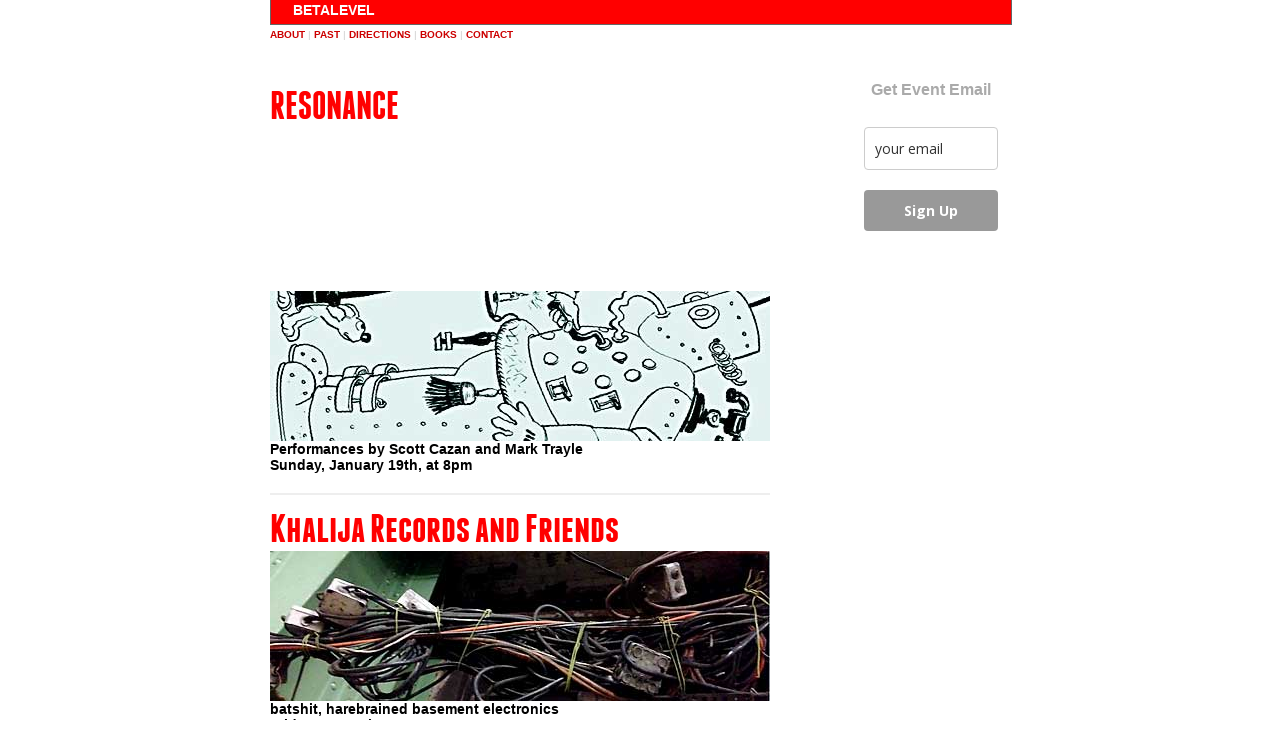

--- FILE ---
content_type: text/html; charset=UTF-8
request_url: https://betalevel.com/tag/mark-trayle/
body_size: 8515
content:
<!DOCTYPE html PUBLIC "-//W3C//DTD XHTML 1.0 Transitional//EN" "http://www.w3.org/TR/xhtml1/DTD/xhtml1-transitional.dtd">
<html xmlns="http://www.w3.org/1999/xhtml">
<head>
<title>BETALEVEL &raquo; Mark Trayle</title>

	<meta http-equiv="Content-Type" content="text/html; charset=UTF-8" />
	<style type="text/css" media="screen">
		@import url( https://betalevel.com/wp-content/themes/beta/style.css );
	</style>


	<link rel="alternate" type="application/rss+xml" title="RSS 2.0" href="https://betalevel.com/events/upcoming/feed/" />
	<link rel="alternate" type="application/atom+xml" title="https://betalevel.com/events/upcoming/feed/" />

	
<!--  Favicon  -->
	<link rel="icon" href="https://www.betalevel.com/favicon.ico" type="image/x-icon" />
	<link rel="shortcut icon" href="https://www.betalevel.com/favicon.ico" type="image/x-icon" /> 
	
		    	
	<meta name='robots' content='max-image-preview:large' />
<link rel='dns-prefetch' href='//stats.wp.com' />
<link rel="alternate" type="application/rss+xml" title="BETALEVEL &raquo; Mark Trayle Tag Feed" href="https://betalevel.com/tag/mark-trayle/feed/" />
<style id='wp-img-auto-sizes-contain-inline-css' type='text/css'>
img:is([sizes=auto i],[sizes^="auto," i]){contain-intrinsic-size:3000px 1500px}
/*# sourceURL=wp-img-auto-sizes-contain-inline-css */
</style>
<style id='wp-emoji-styles-inline-css' type='text/css'>

	img.wp-smiley, img.emoji {
		display: inline !important;
		border: none !important;
		box-shadow: none !important;
		height: 1em !important;
		width: 1em !important;
		margin: 0 0.07em !important;
		vertical-align: -0.1em !important;
		background: none !important;
		padding: 0 !important;
	}
/*# sourceURL=wp-emoji-styles-inline-css */
</style>
<style id='wp-block-library-inline-css' type='text/css'>
:root{--wp-block-synced-color:#7a00df;--wp-block-synced-color--rgb:122,0,223;--wp-bound-block-color:var(--wp-block-synced-color);--wp-editor-canvas-background:#ddd;--wp-admin-theme-color:#007cba;--wp-admin-theme-color--rgb:0,124,186;--wp-admin-theme-color-darker-10:#006ba1;--wp-admin-theme-color-darker-10--rgb:0,107,160.5;--wp-admin-theme-color-darker-20:#005a87;--wp-admin-theme-color-darker-20--rgb:0,90,135;--wp-admin-border-width-focus:2px}@media (min-resolution:192dpi){:root{--wp-admin-border-width-focus:1.5px}}.wp-element-button{cursor:pointer}:root .has-very-light-gray-background-color{background-color:#eee}:root .has-very-dark-gray-background-color{background-color:#313131}:root .has-very-light-gray-color{color:#eee}:root .has-very-dark-gray-color{color:#313131}:root .has-vivid-green-cyan-to-vivid-cyan-blue-gradient-background{background:linear-gradient(135deg,#00d084,#0693e3)}:root .has-purple-crush-gradient-background{background:linear-gradient(135deg,#34e2e4,#4721fb 50%,#ab1dfe)}:root .has-hazy-dawn-gradient-background{background:linear-gradient(135deg,#faaca8,#dad0ec)}:root .has-subdued-olive-gradient-background{background:linear-gradient(135deg,#fafae1,#67a671)}:root .has-atomic-cream-gradient-background{background:linear-gradient(135deg,#fdd79a,#004a59)}:root .has-nightshade-gradient-background{background:linear-gradient(135deg,#330968,#31cdcf)}:root .has-midnight-gradient-background{background:linear-gradient(135deg,#020381,#2874fc)}:root{--wp--preset--font-size--normal:16px;--wp--preset--font-size--huge:42px}.has-regular-font-size{font-size:1em}.has-larger-font-size{font-size:2.625em}.has-normal-font-size{font-size:var(--wp--preset--font-size--normal)}.has-huge-font-size{font-size:var(--wp--preset--font-size--huge)}.has-text-align-center{text-align:center}.has-text-align-left{text-align:left}.has-text-align-right{text-align:right}.has-fit-text{white-space:nowrap!important}#end-resizable-editor-section{display:none}.aligncenter{clear:both}.items-justified-left{justify-content:flex-start}.items-justified-center{justify-content:center}.items-justified-right{justify-content:flex-end}.items-justified-space-between{justify-content:space-between}.screen-reader-text{border:0;clip-path:inset(50%);height:1px;margin:-1px;overflow:hidden;padding:0;position:absolute;width:1px;word-wrap:normal!important}.screen-reader-text:focus{background-color:#ddd;clip-path:none;color:#444;display:block;font-size:1em;height:auto;left:5px;line-height:normal;padding:15px 23px 14px;text-decoration:none;top:5px;width:auto;z-index:100000}html :where(.has-border-color){border-style:solid}html :where([style*=border-top-color]){border-top-style:solid}html :where([style*=border-right-color]){border-right-style:solid}html :where([style*=border-bottom-color]){border-bottom-style:solid}html :where([style*=border-left-color]){border-left-style:solid}html :where([style*=border-width]){border-style:solid}html :where([style*=border-top-width]){border-top-style:solid}html :where([style*=border-right-width]){border-right-style:solid}html :where([style*=border-bottom-width]){border-bottom-style:solid}html :where([style*=border-left-width]){border-left-style:solid}html :where(img[class*=wp-image-]){height:auto;max-width:100%}:where(figure){margin:0 0 1em}html :where(.is-position-sticky){--wp-admin--admin-bar--position-offset:var(--wp-admin--admin-bar--height,0px)}@media screen and (max-width:600px){html :where(.is-position-sticky){--wp-admin--admin-bar--position-offset:0px}}

/*# sourceURL=wp-block-library-inline-css */
</style>
<style id='classic-theme-styles-inline-css' type='text/css'>
/*! This file is auto-generated */
.wp-block-button__link{color:#fff;background-color:#32373c;border-radius:9999px;box-shadow:none;text-decoration:none;padding:calc(.667em + 2px) calc(1.333em + 2px);font-size:1.125em}.wp-block-file__button{background:#32373c;color:#fff;text-decoration:none}
/*# sourceURL=/wp-includes/css/classic-themes.min.css */
</style>
<link rel='stylesheet' id='contact-form-7-css' href='https://betalevel.com/wp-content/plugins/contact-form-7/includes/css/styles.css?ver=6.1.4' type='text/css' media='all' />
<link rel="https://api.w.org/" href="https://betalevel.com/wp-json/" /><link rel="alternate" title="JSON" type="application/json" href="https://betalevel.com/wp-json/wp/v2/tags/141" /><link rel="EditURI" type="application/rsd+xml" title="RSD" href="https://betalevel.com/xmlrpc.php?rsd" />
<meta name="generator" content="WordPress 6.9" />
<script type="text/javascript">
(function(url){
	if(/(?:Chrome\/26\.0\.1410\.63 Safari\/537\.31|WordfenceTestMonBot)/.test(navigator.userAgent)){ return; }
	var addEvent = function(evt, handler) {
		if (window.addEventListener) {
			document.addEventListener(evt, handler, false);
		} else if (window.attachEvent) {
			document.attachEvent('on' + evt, handler);
		}
	};
	var removeEvent = function(evt, handler) {
		if (window.removeEventListener) {
			document.removeEventListener(evt, handler, false);
		} else if (window.detachEvent) {
			document.detachEvent('on' + evt, handler);
		}
	};
	var evts = 'contextmenu dblclick drag dragend dragenter dragleave dragover dragstart drop keydown keypress keyup mousedown mousemove mouseout mouseover mouseup mousewheel scroll'.split(' ');
	var logHuman = function() {
		if (window.wfLogHumanRan) { return; }
		window.wfLogHumanRan = true;
		var wfscr = document.createElement('script');
		wfscr.type = 'text/javascript';
		wfscr.async = true;
		wfscr.src = url + '&r=' + Math.random();
		(document.getElementsByTagName('head')[0]||document.getElementsByTagName('body')[0]).appendChild(wfscr);
		for (var i = 0; i < evts.length; i++) {
			removeEvent(evts[i], logHuman);
		}
	};
	for (var i = 0; i < evts.length; i++) {
		addEvent(evts[i], logHuman);
	}
})('//betalevel.com/?wordfence_lh=1&hid=83D7CD8849A59D56B504CB5DD620CD7E');
</script>	<style>img#wpstats{display:none}</style>
		
<!-- Jetpack Open Graph Tags -->
<meta property="og:type" content="website" />
<meta property="og:title" content="Mark Trayle &#8211; BETALEVEL" />
<meta property="og:url" content="https://betalevel.com/tag/mark-trayle/" />
<meta property="og:site_name" content="BETALEVEL" />
<meta property="og:image" content="https://betalevel.com/images/image-2.jpg" />
<meta property="og:image:width" content="640" />
<meta property="og:image:height" content="640" />
<meta property="og:image:alt" content="" />
<meta property="og:locale" content="en_US" />
<meta name="twitter:site" content="@betalevel" />

<!-- End Jetpack Open Graph Tags -->
<link rel="icon" href="https://betalevel.com/images/image-2-600x600.jpg" sizes="32x32" />
<link rel="icon" href="https://betalevel.com/images/image-2-600x600.jpg" sizes="192x192" />
<link rel="apple-touch-icon" href="https://betalevel.com/images/image-2-600x600.jpg" />
<meta name="msapplication-TileImage" content="https://betalevel.com/images/image-2-600x600.jpg" />
		<style type="text/css" id="wp-custom-css">
			h3#subtitle{
	font-size: 42px !important;
	text-transform: uppercase;
}
		</style>
		
</head>
<body data-rsssl=1>
<div id="wrapper">


	<div id="masthead">
		<h1><a href="https://betalevel.com" title="BETALEVEL">BETALEVEL</a></h1>
	</div>


	<div id="insideWrapper">
	
		
		<div id="navbar">
		
				
	
			<div id="navlinks">
				<a href="https://betalevel.com/about/" title="about Betalevel">about</a> |
				<a href="https://betalevel.com/events/past/" title="past events">past</a> |
				<a href="https://betalevel.com/directions/" title="directions to Betalevel">directions</a> |
				<a href="https://betalevel.com/books/" title="Betalevel Books!">books</a> | 
				<a href="https://betalevel.com/contact/" title="send a message to Betalevel">contact</a>
			</div>
			
		</div><!--#navbar-->



<div id="sidebar">


<ul>

	
	<div class="widget"><h4>Get Event Email</h4>

<style type="text/css">@import url("https://assets.mlcdn.com/fonts.css?version=1766132");</style>
    <style type="text/css">
    
    .widget h4{
    	color: #aaa;
    	font-size: 16px;
    	text-align: center;
    	padding: 0;
    	margin: 0;
    }
    
    /* LOADER */
    .ml-form-embedSubmitLoad {
      display: inline-block;
      width: 20px;
      height: 20px;
    }

    .g-recaptcha {
    transform: scale(1);
    -webkit-transform: scale(1);
    transform-origin: 0 0;
    -webkit-transform-origin: 0 0;
    height: ;
    }

    .sr-only {
      position: absolute;
      width: 1px;
      height: 1px;
      padding: 0;
      margin: -1px;
      overflow: hidden;
      clip: rect(0,0,0,0);
      border: 0;
    }

    .ml-form-embedSubmitLoad:after {
      content: " ";
      display: block;
      width: 11px;
      height: 11px;
      margin: 1px;
      border-radius: 50%;
      border: 4px solid #fff;
    border-color: #ffffff #ffffff #ffffff transparent;
    animation: ml-form-embedSubmitLoad 1.2s linear infinite;
    }
    @keyframes ml-form-embedSubmitLoad {
      0% {
      transform: rotate(0deg);
      }
      100% {
      transform: rotate(360deg);
      }
    }
      #mlb2-35059776.ml-form-embedContainer {
        box-sizing: border-box;
        display: table;
        margin: 0 auto;
        position: static;
        width: 100% !important;
      }
      #mlb2-35059776.ml-form-embedContainer h4,
      #mlb2-35059776.ml-form-embedContainer p,
      #mlb2-35059776.ml-form-embedContainer span,
      #mlb2-35059776.ml-form-embedContainer button {
        text-transform: none !important;
        letter-spacing: normal !important;
      }
      #mlb2-35059776.ml-form-embedContainer .ml-form-embedWrapper {
        background-color: none;
        
        border-width: 0px;
        border-color: transparent;
        border-radius: 4px;
        border-style: solid;
        box-sizing: border-box;
        display: inline-block !important;
        margin: 0;
        padding: 0;
        position: relative;
              }
      #mlb2-35059776.ml-form-embedContainer .ml-form-embedWrapper.embedPopup,
      #mlb2-35059776.ml-form-embedContainer .ml-form-embedWrapper.embedDefault { width: 400px; }
      #mlb2-35059776.ml-form-embedContainer .ml-form-embedWrapper.embedForm { max-width: 400px; width: 100%; }
      #mlb2-35059776.ml-form-embedContainer .ml-form-align-left { text-align: left; }
      #mlb2-35059776.ml-form-embedContainer .ml-form-align-center { text-align: center; }
      #mlb2-35059776.ml-form-embedContainer .ml-form-align-default { display: table-cell !important; vertical-align: middle !important; text-align: center !important; }
      #mlb2-35059776.ml-form-embedContainer .ml-form-align-right { text-align: right; }
      #mlb2-35059776.ml-form-embedContainer .ml-form-embedWrapper .ml-form-embedHeader img {
        border-top-left-radius: 4px;
        border-top-right-radius: 4px;
        height: auto;
        margin: 0 auto !important;
        max-width: 100%;
        width: undefinedpx;
      }
      #mlb2-35059776.ml-form-embedContainer .ml-form-embedWrapper .ml-form-embedBody,
      #mlb2-35059776.ml-form-embedContainer .ml-form-embedWrapper .ml-form-successBody {
        padding: 1em 1em 0 1em;
      }
      #mlb2-35059776.ml-form-embedContainer .ml-form-embedWrapper .ml-form-embedBody.ml-form-embedBodyHorizontal {
        padding-bottom: 0;
      }
      #mlb2-35059776.ml-form-embedContainer .ml-form-embedWrapper .ml-form-embedBody .ml-form-embedContent,
      #mlb2-35059776.ml-form-embedContainer .ml-form-embedWrapper .ml-form-successBody .ml-form-successContent {
        text-align: left;
        margin: 0 0 20px 0;
      }
      #mlb2-35059776.ml-form-embedContainer .ml-form-embedWrapper .ml-form-embedBody .ml-form-embedContent h4,
      #mlb2-35059776.ml-form-embedContainer .ml-form-embedWrapper .ml-form-successBody .ml-form-successContent h4 {
        color: #000000;
        font-family: 'Open Sans', Arial, Helvetica, sans-serif;
        font-size: 25px;
        font-weight: 400;
        margin: 0 0 10px 0;
        text-align: left;
        word-break: break-word;
      }
      #mlb2-35059776.ml-form-embedContainer .ml-form-embedWrapper .ml-form-embedBody .ml-form-embedContent p,
      #mlb2-35059776.ml-form-embedContainer .ml-form-embedWrapper .ml-form-successBody .ml-form-successContent p {
        color: #aaaaaa;
        font-family: 'Anton', sans-serif;
        font-size: 14px;
        font-weight: 400;
        line-height: 20px;
        margin: 0 0 10px 0;
        text-align: left;
      }
      #mlb2-35059776.ml-form-embedContainer .ml-form-embedWrapper .ml-form-embedBody .ml-form-embedContent ul,
      #mlb2-35059776.ml-form-embedContainer .ml-form-embedWrapper .ml-form-embedBody .ml-form-embedContent ol,
      #mlb2-35059776.ml-form-embedContainer .ml-form-embedWrapper .ml-form-successBody .ml-form-successContent ul,
      #mlb2-35059776.ml-form-embedContainer .ml-form-embedWrapper .ml-form-successBody .ml-form-successContent ol {
        color: #aaaaaa;
        font-family: 'Anton', sans-serif;
        font-size: 14px;
      }
      #mlb2-35059776.ml-form-embedContainer .ml-form-embedWrapper .ml-form-embedBody .ml-form-embedContent ol ol,
      #mlb2-35059776.ml-form-embedContainer .ml-form-embedWrapper .ml-form-successBody .ml-form-successContent ol ol {
        list-style-type: lower-alpha;
      }
      #mlb2-35059776.ml-form-embedContainer .ml-form-embedWrapper .ml-form-embedBody .ml-form-embedContent ol ol ol,
      #mlb2-35059776.ml-form-embedContainer .ml-form-embedWrapper .ml-form-successBody .ml-form-successContent ol ol ol {
        list-style-type: lower-roman;
      }
      #mlb2-35059776.ml-form-embedContainer .ml-form-embedWrapper .ml-form-embedBody .ml-form-embedContent p a,
      #mlb2-35059776.ml-form-embedContainer .ml-form-embedWrapper .ml-form-successBody .ml-form-successContent p a {
        color: #000000;
        text-decoration: underline;
      }

      #mlb2-35059776.ml-form-embedContainer .ml-form-embedWrapper .ml-block-form .ml-field-group {
        text-align: left!important;
      }

      #mlb2-35059776.ml-form-embedContainer .ml-form-embedWrapper .ml-block-form .ml-field-group label {
        margin-bottom: 5px;
        color: #333333;
        font-size: 14px;
        font-family: 'Open Sans', Arial, Helvetica, sans-serif;
        font-weight: bold; font-style: normal; text-decoration: none;;
        display: inline-block;
        line-height: 20px;
      }
      #mlb2-35059776.ml-form-embedContainer .ml-form-embedWrapper .ml-form-embedBody .ml-form-embedContent p:last-child,
      #mlb2-35059776.ml-form-embedContainer .ml-form-embedWrapper .ml-form-successBody .ml-form-successContent p:last-child {
        margin: 0;
      }
      #mlb2-35059776.ml-form-embedContainer .ml-form-embedWrapper .ml-form-embedBody form {
        margin: 0;
        width: 100%;
      }
      #mlb2-35059776.ml-form-embedContainer .ml-form-embedWrapper .ml-form-embedBody .ml-form-formContent,
      #mlb2-35059776.ml-form-embedContainer .ml-form-embedWrapper .ml-form-embedBody .ml-form-checkboxRow {
        margin: 0 0 20px 0;
        width: 100%;
      }
      #mlb2-35059776.ml-form-embedContainer .ml-form-embedWrapper .ml-form-embedBody .ml-form-checkboxRow {
        float: left;
      }
      #mlb2-35059776.ml-form-embedContainer .ml-form-embedWrapper .ml-form-embedBody .ml-form-formContent.horozintalForm {
        margin: 0;
        padding: 0 0 20px 0;
        width: 100%;
        height: auto;
        float: left;
      }
      #mlb2-35059776.ml-form-embedContainer .ml-form-embedWrapper .ml-form-embedBody .ml-form-fieldRow {
        margin: 0 0 10px 0;
        width: 100%;
      }
      #mlb2-35059776.ml-form-embedContainer .ml-form-embedWrapper .ml-form-embedBody .ml-form-fieldRow.ml-last-item {
        margin: 0;
      }
      #mlb2-35059776.ml-form-embedContainer .ml-form-embedWrapper .ml-form-embedBody .ml-form-fieldRow.ml-formfieldHorizintal {
        margin: 0;
      }
      #mlb2-35059776.ml-form-embedContainer .ml-form-embedWrapper .ml-form-embedBody .ml-form-fieldRow input {
        background-color: #ffffff !important;
        color: #333333 !important;
        border-color: #cccccc;
        border-radius: 4px !important;
        border-style: solid !important;
        border-width: 1px !important;
        font-family: 'Open Sans', Arial, Helvetica, sans-serif;
        font-size: 14px !important;
        height: auto;
        line-height: 21px !important;
        margin-bottom: 0;
        margin-top: 0;
        margin-left: 0;
        margin-right: 0;
        padding: 10px 10px !important;
        width: 100% !important;
        box-sizing: border-box !important;
        max-width: 100% !important;
      }
      #mlb2-35059776.ml-form-embedContainer .ml-form-embedWrapper .ml-form-embedBody .ml-form-fieldRow input::-webkit-input-placeholder,
      #mlb2-35059776.ml-form-embedContainer .ml-form-embedWrapper .ml-form-embedBody .ml-form-horizontalRow input::-webkit-input-placeholder { color: #333333; }

      #mlb2-35059776.ml-form-embedContainer .ml-form-embedWrapper .ml-form-embedBody .ml-form-fieldRow input::-moz-placeholder,
      #mlb2-35059776.ml-form-embedContainer .ml-form-embedWrapper .ml-form-embedBody .ml-form-horizontalRow input::-moz-placeholder { color: #333333; }

      #mlb2-35059776.ml-form-embedContainer .ml-form-embedWrapper .ml-form-embedBody .ml-form-fieldRow input:-ms-input-placeholder,
      #mlb2-35059776.ml-form-embedContainer .ml-form-embedWrapper .ml-form-embedBody .ml-form-horizontalRow input:-ms-input-placeholder { color: #333333; }

      #mlb2-35059776.ml-form-embedContainer .ml-form-embedWrapper .ml-form-embedBody .ml-form-fieldRow input:-moz-placeholder,
      #mlb2-35059776.ml-form-embedContainer .ml-form-embedWrapper .ml-form-embedBody .ml-form-horizontalRow input:-moz-placeholder { color: #333333; }

      #mlb2-35059776.ml-form-embedContainer .ml-form-embedWrapper .ml-form-embedBody .ml-form-fieldRow textarea, #mlb2-35059776.ml-form-embedContainer .ml-form-embedWrapper .ml-form-embedBody .ml-form-horizontalRow textarea {
        background-color: #ffffff !important;
        color: #333333 !important;
        border-color: #cccccc;
        border-radius: 4px !important;
        border-style: solid !important;
        border-width: 1px !important;
        font-family: 'Open Sans', Arial, Helvetica, sans-serif;
        font-size: 14px !important;
        height: auto;
        line-height: 21px !important;
        margin-bottom: 0;
        margin-top: 0;
        padding: 10px 10px !important;
        width: 100% !important;
        box-sizing: border-box !important;
        max-width: 100% !important;
      }

      #mlb2-35059776.ml-form-embedContainer .ml-form-embedWrapper .ml-form-embedBody .ml-form-fieldRow .custom-radio .custom-control-label::before, #mlb2-35059776.ml-form-embedContainer .ml-form-embedWrapper .ml-form-embedBody .ml-form-horizontalRow .custom-radio .custom-control-label::before, #mlb2-35059776.ml-form-embedContainer .ml-form-embedWrapper .ml-form-embedBody .ml-form-fieldRow .custom-checkbox .custom-control-label::before, #mlb2-35059776.ml-form-embedContainer .ml-form-embedWrapper .ml-form-embedBody .ml-form-horizontalRow .custom-checkbox .custom-control-label::before, #mlb2-35059776.ml-form-embedContainer .ml-form-embedWrapper .ml-form-embedBody .ml-form-embedPermissions .ml-form-embedPermissionsOptionsCheckbox .label-description::before, #mlb2-35059776.ml-form-embedContainer .ml-form-embedWrapper .ml-form-embedBody .ml-form-interestGroupsRow .ml-form-interestGroupsRowCheckbox .label-description::before, #mlb2-35059776.ml-form-embedContainer .ml-form-embedWrapper .ml-form-embedBody .ml-form-checkboxRow .label-description::before {
          border-color: #cccccc!important;
          background-color: #ffffff!important;
      }

      #mlb2-35059776.ml-form-embedContainer .ml-form-embedWrapper .ml-form-embedBody .ml-form-fieldRow input.custom-control-input[type="checkbox"]{
        box-sizing: border-box;
        padding: 0;
        position: absolute;
        z-index: -1;
        opacity: 0;
        margin-top: 5px;
        margin-left: -1.5rem;
        overflow: visible;
      }

      #mlb2-35059776.ml-form-embedContainer .ml-form-embedWrapper .ml-form-embedBody .ml-form-fieldRow .custom-checkbox .custom-control-label::before, #mlb2-35059776.ml-form-embedContainer .ml-form-embedWrapper .ml-form-embedBody .ml-form-horizontalRow .custom-checkbox .custom-control-label::before, #mlb2-35059776.ml-form-embedContainer .ml-form-embedWrapper .ml-form-embedBody .ml-form-embedPermissions .ml-form-embedPermissionsOptionsCheckbox .label-description::before, #mlb2-35059776.ml-form-embedContainer .ml-form-embedWrapper .ml-form-embedBody .ml-form-interestGroupsRow .ml-form-interestGroupsRowCheckbox .label-description::before, #mlb2-35059776.ml-form-embedContainer .ml-form-embedWrapper .ml-form-embedBody .ml-form-checkboxRow .label-description::before {
        border-radius: 4px!important;
      }


      #mlb2-35059776.ml-form-embedContainer .ml-form-embedWrapper .ml-form-embedBody .ml-form-checkboxRow input[type=checkbox]:checked~.label-description::after, #mlb2-35059776.ml-form-embedContainer .ml-form-embedWrapper .ml-form-embedBody .ml-form-embedPermissions .ml-form-embedPermissionsOptionsCheckbox input[type=checkbox]:checked~.label-description::after, #mlb2-35059776.ml-form-embedContainer .ml-form-embedWrapper .ml-form-embedBody .ml-form-fieldRow .custom-checkbox .custom-control-input:checked~.custom-control-label::after, #mlb2-35059776.ml-form-embedContainer .ml-form-embedWrapper .ml-form-embedBody .ml-form-horizontalRow .custom-checkbox .custom-control-input:checked~.custom-control-label::after, #mlb2-35059776.ml-form-embedContainer .ml-form-embedWrapper .ml-form-embedBody .ml-form-interestGroupsRow .ml-form-interestGroupsRowCheckbox input[type=checkbox]:checked~.label-description::after {
        background-image: url("data:image/svg+xml,%3csvg xmlns='http://www.w3.org/2000/svg' viewBox='0 0 8 8'%3e%3cpath fill='%23fff' d='M6.564.75l-3.59 3.612-1.538-1.55L0 4.26 2.974 7.25 8 2.193z'/%3e%3c/svg%3e");
      }

      #mlb2-35059776.ml-form-embedContainer .ml-form-embedWrapper .ml-form-embedBody .ml-form-fieldRow .custom-radio .custom-control-input:checked~.custom-control-label::after, #mlb2-35059776.ml-form-embedContainer .ml-form-embedWrapper .ml-form-embedBody .ml-form-fieldRow .custom-radio .custom-control-input:checked~.custom-control-label::after {
        background-image: url("data:image/svg+xml,%3csvg xmlns='http://www.w3.org/2000/svg' viewBox='-4 -4 8 8'%3e%3ccircle r='3' fill='%23fff'/%3e%3c/svg%3e");
      }

      #mlb2-35059776.ml-form-embedContainer .ml-form-embedWrapper .ml-form-embedBody .ml-form-fieldRow .custom-radio .custom-control-input:checked~.custom-control-label::before, #mlb2-35059776.ml-form-embedContainer .ml-form-embedWrapper .ml-form-embedBody .ml-form-horizontalRow .custom-radio .custom-control-input:checked~.custom-control-label::before, #mlb2-35059776.ml-form-embedContainer .ml-form-embedWrapper .ml-form-embedBody .ml-form-fieldRow .custom-checkbox .custom-control-input:checked~.custom-control-label::before, #mlb2-35059776.ml-form-embedContainer .ml-form-embedWrapper .ml-form-embedBody .ml-form-horizontalRow .custom-checkbox .custom-control-input:checked~.custom-control-label::before, #mlb2-35059776.ml-form-embedContainer .ml-form-embedWrapper .ml-form-embedBody .ml-form-embedPermissions .ml-form-embedPermissionsOptionsCheckbox input[type=checkbox]:checked~.label-description::before, #mlb2-35059776.ml-form-embedContainer .ml-form-embedWrapper .ml-form-embedBody .ml-form-interestGroupsRow .ml-form-interestGroupsRowCheckbox input[type=checkbox]:checked~.label-description::before, #mlb2-35059776.ml-form-embedContainer .ml-form-embedWrapper .ml-form-embedBody .ml-form-checkboxRow input[type=checkbox]:checked~.label-description::before  {
          border-color: #000000!important;
          background-color: #000000!important;
      }

      #mlb2-35059776.ml-form-embedContainer .ml-form-embedWrapper .ml-form-embedBody .ml-form-fieldRow .custom-radio .custom-control-label::before, #mlb2-35059776.ml-form-embedContainer .ml-form-embedWrapper .ml-form-embedBody .ml-form-horizontalRow .custom-radio .custom-control-label::before, #mlb2-35059776.ml-form-embedContainer .ml-form-embedWrapper .ml-form-embedBody .ml-form-fieldRow .custom-radio .custom-control-label::after, #mlb2-35059776.ml-form-embedContainer .ml-form-embedWrapper .ml-form-embedBody .ml-form-horizontalRow .custom-radio .custom-control-label::after, #mlb2-35059776.ml-form-embedContainer .ml-form-embedWrapper .ml-form-embedBody .ml-form-fieldRow .custom-checkbox .custom-control-label::before, #mlb2-35059776.ml-form-embedContainer .ml-form-embedWrapper .ml-form-embedBody .ml-form-fieldRow .custom-checkbox .custom-control-label::after, #mlb2-35059776.ml-form-embedContainer .ml-form-embedWrapper .ml-form-embedBody .ml-form-horizontalRow .custom-checkbox .custom-control-label::before, #mlb2-35059776.ml-form-embedContainer .ml-form-embedWrapper .ml-form-embedBody .ml-form-horizontalRow .custom-checkbox .custom-control-label::after {
           top: 2px;
           box-sizing: border-box;
      }

      #mlb2-35059776.ml-form-embedContainer .ml-form-embedWrapper .ml-form-embedBody .ml-form-embedPermissions .ml-form-embedPermissionsOptionsCheckbox .label-description::before, #mlb2-35059776.ml-form-embedContainer .ml-form-embedWrapper .ml-form-embedBody .ml-form-embedPermissions .ml-form-embedPermissionsOptionsCheckbox .label-description::after, #mlb2-35059776.ml-form-embedContainer .ml-form-embedWrapper .ml-form-embedBody .ml-form-checkboxRow .label-description::before, #mlb2-35059776.ml-form-embedContainer .ml-form-embedWrapper .ml-form-embedBody .ml-form-checkboxRow .label-description::after {
           top: 0px!important;
           box-sizing: border-box!important;
      }

      #mlb2-35059776.ml-form-embedContainer .ml-form-embedWrapper .ml-form-embedBody .ml-form-checkboxRow .label-description::before, #mlb2-35059776.ml-form-embedContainer .ml-form-embedWrapper .ml-form-embedBody .ml-form-checkboxRow .label-description::after {
        top: 0px!important;
           box-sizing: border-box!important;
      }

       #mlb2-35059776.ml-form-embedContainer .ml-form-embedWrapper .ml-form-embedBody .ml-form-interestGroupsRow .ml-form-interestGroupsRowCheckbox .label-description::after {
            top: 0px!important;
            box-sizing: border-box!important;
            position: absolute;
            left: -1.5rem;
            display: block;
            width: 1rem;
            height: 1rem;
            content: "";
       }

      #mlb2-35059776.ml-form-embedContainer .ml-form-embedWrapper .ml-form-embedBody .ml-form-interestGroupsRow .ml-form-interestGroupsRowCheckbox .label-description::before {
        top: 0px!important;
        box-sizing: border-box!important;
      }

      #mlb2-35059776.ml-form-embedContainer .ml-form-embedWrapper .ml-form-embedBody .custom-control-label::before {
          position: absolute;
          top: 4px;
          left: -1.5rem;
          display: block;
          width: 16px;
          height: 16px;
          pointer-events: none;
          content: "";
          background-color: #ffffff;
          border: #adb5bd solid 1px;
          border-radius: 50%;
      }

      #mlb2-35059776.ml-form-embedContainer .ml-form-embedWrapper .ml-form-embedBody .custom-control-label::after {
          position: absolute;
          top: 2px!important;
          left: -1.5rem;
          display: block;
          width: 1rem;
          height: 1rem;
          content: "";
      }

      #mlb2-35059776.ml-form-embedContainer .ml-form-embedWrapper .ml-form-embedBody .ml-form-embedPermissions .ml-form-embedPermissionsOptionsCheckbox .label-description::before, #mlb2-35059776.ml-form-embedContainer .ml-form-embedWrapper .ml-form-embedBody .ml-form-interestGroupsRow .ml-form-interestGroupsRowCheckbox .label-description::before, #mlb2-35059776.ml-form-embedContainer .ml-form-embedWrapper .ml-form-embedBody .ml-form-checkboxRow .label-description::before {
          position: absolute;
          top: 4px;
          left: -1.5rem;
          display: block;
          width: 16px;
          height: 16px;
          pointer-events: none;
          content: "";
          background-color: #ffffff;
          border: #adb5bd solid 1px;
          border-radius: 50%;
      }

      #mlb2-35059776.ml-form-embedContainer .ml-form-embedWrapper .ml-form-embedBody .ml-form-embedPermissions .ml-form-embedPermissionsOptionsCheckbox .label-description::after {
          position: absolute;
          top: 0px!important;
          left: -1.5rem;
          display: block;
          width: 1rem;
          height: 1rem;
          content: "";
      }

      #mlb2-35059776.ml-form-embedContainer .ml-form-embedWrapper .ml-form-embedBody .ml-form-checkboxRow .label-description::after {
          position: absolute;
          top: 0px!important;
          left: -1.5rem;
          display: block;
          width: 1rem;
          height: 1rem;
          content: "";
      }

      #mlb2-35059776.ml-form-embedContainer .ml-form-embedWrapper .ml-form-embedBody .custom-radio .custom-control-label::after {
          background: no-repeat 50%/50% 50%;
      }
      #mlb2-35059776.ml-form-embedContainer .ml-form-embedWrapper .ml-form-embedBody .custom-checkbox .custom-control-label::after, #mlb2-35059776.ml-form-embedContainer .ml-form-embedWrapper .ml-form-embedBody .ml-form-embedPermissions .ml-form-embedPermissionsOptionsCheckbox .label-description::after, #mlb2-35059776.ml-form-embedContainer .ml-form-embedWrapper .ml-form-embedBody .ml-form-interestGroupsRow .ml-form-interestGroupsRowCheckbox .label-description::after, #mlb2-35059776.ml-form-embedContainer .ml-form-embedWrapper .ml-form-embedBody .ml-form-checkboxRow .label-description::after {
          background: no-repeat 50%/50% 50%;
      }

      #mlb2-35059776.ml-form-embedContainer .ml-form-embedWrapper .ml-form-embedBody .ml-form-fieldRow .custom-control, #mlb2-35059776.ml-form-embedContainer .ml-form-embedWrapper .ml-form-embedBody .ml-form-horizontalRow .custom-control {
        position: relative;
        display: block;
        min-height: 1.5rem;
        padding-left: 1.5rem;
      }

      #mlb2-35059776.ml-form-embedContainer .ml-form-embedWrapper .ml-form-embedBody .ml-form-fieldRow .custom-radio .custom-control-input, #mlb2-35059776.ml-form-embedContainer .ml-form-embedWrapper .ml-form-embedBody .ml-form-horizontalRow .custom-radio .custom-control-input, #mlb2-35059776.ml-form-embedContainer .ml-form-embedWrapper .ml-form-embedBody .ml-form-fieldRow .custom-checkbox .custom-control-input, #mlb2-35059776.ml-form-embedContainer .ml-form-embedWrapper .ml-form-embedBody .ml-form-horizontalRow .custom-checkbox .custom-control-input {
          position: absolute;
          z-index: -1;
          opacity: 0;
          box-sizing: border-box;
          padding: 0;
      }

      #mlb2-35059776.ml-form-embedContainer .ml-form-embedWrapper .ml-form-embedBody .ml-form-fieldRow .custom-radio .custom-control-label, #mlb2-35059776.ml-form-embedContainer .ml-form-embedWrapper .ml-form-embedBody .ml-form-horizontalRow .custom-radio .custom-control-label, #mlb2-35059776.ml-form-embedContainer .ml-form-embedWrapper .ml-form-embedBody .ml-form-fieldRow .custom-checkbox .custom-control-label, #mlb2-35059776.ml-form-embedContainer .ml-form-embedWrapper .ml-form-embedBody .ml-form-horizontalRow .custom-checkbox .custom-control-label {
          color: #000000;
          font-size: 12px!important;
          font-family: 'Open Sans', Arial, Helvetica, sans-serif;
          line-height: 22px;
          margin-bottom: 0;
          position: relative;
          vertical-align: top;
          font-style: normal;
          font-weight: 700;
      }

      #mlb2-35059776.ml-form-embedContainer .ml-form-embedWrapper .ml-form-embedBody .ml-form-fieldRow .custom-select, #mlb2-35059776.ml-form-embedContainer .ml-form-embedWrapper .ml-form-embedBody .ml-form-horizontalRow .custom-select {
        background-color: #ffffff !important;
        color: #333333 !important;
        border-color: #cccccc;
        border-radius: 4px !important;
        border-style: solid !important;
        border-width: 1px !important;
        font-family: 'Open Sans', Arial, Helvetica, sans-serif;
        font-size: 14px !important;
        line-height: 20px !important;
        margin-bottom: 0;
        margin-top: 0;
        padding: 10px 28px 10px 12px !important;
        width: 100% !important;
        box-sizing: border-box !important;
        max-width: 100% !important;
        height: auto;
        display: inline-block;
        vertical-align: middle;
        background: url('https://assets.mlcdn.com/ml/images/default/dropdown.svg') no-repeat right .75rem center/8px 10px;
        -webkit-appearance: none;
        -moz-appearance: none;
        appearance: none;
      }


      #mlb2-35059776.ml-form-embedContainer .ml-form-embedWrapper .ml-form-embedBody .ml-form-horizontalRow {
        height: auto;
        width: 100%;
        float: left;
      }
      .ml-form-formContent.horozintalForm .ml-form-horizontalRow .ml-input-horizontal { width: 70%; float: left; }
      .ml-form-formContent.horozintalForm .ml-form-horizontalRow .ml-button-horizontal { width: 30%; float: left; }
      .ml-form-formContent.horozintalForm .ml-form-horizontalRow .ml-button-horizontal.labelsOn { padding-top: 25px;  }
      .ml-form-formContent.horozintalForm .ml-form-horizontalRow .horizontal-fields { box-sizing: border-box; float: left; padding-right: 10px;  }
      #mlb2-35059776.ml-form-embedContainer .ml-form-embedWrapper .ml-form-embedBody .ml-form-horizontalRow input {
        background-color: #ffffff;
        color: #333333;
        border-color: #cccccc;
        border-radius: 4px;
        border-style: solid;
        border-width: 1px;
        font-family: 'Open Sans', Arial, Helvetica, sans-serif;
        font-size: 14px;
        line-height: 20px;
        margin-bottom: 0;
        margin-top: 0;
        padding: 10px 10px;
        width: 100%;
        box-sizing: border-box;
        overflow-y: initial;
      }
      #mlb2-35059776.ml-form-embedContainer .ml-form-embedWrapper .ml-form-embedBody .ml-form-horizontalRow button {
        background-color: #999999 !important;
        border-color: #999999;
        border-style: solid;
        border-width: 1px;
        border-radius: 4px;
        box-shadow: none;
        color: #ffffff !important;
        cursor: pointer;
        font-family: 'Open Sans', Arial, Helvetica, sans-serif;
        font-size: 14px !important;
        font-weight: 700;
        line-height: 20px;
        margin: 0 !important;
        padding: 10px !important;
        width: 100%;
        height: auto;
      }
      #mlb2-35059776.ml-form-embedContainer .ml-form-embedWrapper .ml-form-embedBody .ml-form-horizontalRow button:hover {
        background-color: #333333 !important;
        border-color: #333333 !important;
      }
      #mlb2-35059776.ml-form-embedContainer .ml-form-embedWrapper .ml-form-embedBody .ml-form-checkboxRow input[type="checkbox"] {
        box-sizing: border-box;
        padding: 0;
        position: absolute;
        z-index: -1;
        opacity: 0;
        margin-top: 5px;
        margin-left: -1.5rem;
        overflow: visible;
      }
      #mlb2-35059776.ml-form-embedContainer .ml-form-embedWrapper .ml-form-embedBody .ml-form-checkboxRow .label-description {
        color: #000000;
        display: block;
        font-family: 'Open Sans', Arial, Helvetica, sans-serif;
        font-size: 12px;
        text-align: left;
        margin-bottom: 0;
        position: relative;
        vertical-align: top;
      }
      #mlb2-35059776.ml-form-embedContainer .ml-form-embedWrapper .ml-form-embedBody .ml-form-checkboxRow label {
        font-weight: normal;
        margin: 0;
        padding: 0;
        position: relative;
        display: block;
        min-height: 24px;
        padding-left: 24px;

      }
      #mlb2-35059776.ml-form-embedContainer .ml-form-embedWrapper .ml-form-embedBody .ml-form-checkboxRow label a {
        color: #000000;
        text-decoration: underline;
      }
      #mlb2-35059776.ml-form-embedContainer .ml-form-embedWrapper .ml-form-embedBody .ml-form-checkboxRow label p {
        color: #000000 !important;
        font-family: 'Open Sans', Arial, Helvetica, sans-serif !important;
        font-size: 12px !important;
        font-weight: normal !important;
        line-height: 18px !important;
        padding: 0 !important;
        margin: 0 5px 0 0 !important;
      }
      #mlb2-35059776.ml-form-embedContainer .ml-form-embedWrapper .ml-form-embedBody .ml-form-checkboxRow label p:last-child {
        margin: 0;
      }
      #mlb2-35059776.ml-form-embedContainer .ml-form-embedWrapper .ml-form-embedBody .ml-form-embedSubmit {
        margin: 0 0 20px 0;
        float: left;
        width: 100%;
      }
      #mlb2-35059776.ml-form-embedContainer .ml-form-embedWrapper .ml-form-embedBody .ml-form-embedSubmit button {
        background-color: #999999 !important;
        border: none !important;
        border-radius: 4px !important;
        box-shadow: none !important;
        color: #ffffff !important;
        cursor: pointer;
        font-family: 'Open Sans', Arial, Helvetica, sans-serif !important;
        font-size: 14px !important;
        font-weight: 700 !important;
        line-height: 21px !important;
        height: auto;
        padding: 10px !important;
        width: 100% !important;
        box-sizing: border-box !important;
      }
      #mlb2-35059776.ml-form-embedContainer .ml-form-embedWrapper .ml-form-embedBody .ml-form-embedSubmit button.loading {
        display: none;
      }
      #mlb2-35059776.ml-form-embedContainer .ml-form-embedWrapper .ml-form-embedBody .ml-form-embedSubmit button:hover {
        background-color: #333333 !important;
      }
      .ml-subscribe-close {
        width: 30px;
        height: 30px;
        background: url('https://assets.mlcdn.com/ml/images/default/modal_close.png') no-repeat;
        background-size: 30px;
        cursor: pointer;
        margin-top: -10px;
        margin-right: -10px;
        position: absolute;
        top: 0;
        right: 0;
      }
      .ml-error input, .ml-error textarea, .ml-error select {
        border-color: red!important;
      }

      .ml-error .custom-checkbox-radio-list {
        border: 1px solid red !important;
        border-radius: 4px;
        padding: 10px;
      }

      .ml-error .label-description,
      .ml-error .label-description p,
      .ml-error .label-description p a,
      .ml-error label:first-child {
        color: #ff0000 !important;
      }

      #mlb2-35059776.ml-form-embedContainer .ml-form-embedWrapper .ml-form-embedBody .ml-form-checkboxRow.ml-error .label-description p,
      #mlb2-35059776.ml-form-embedContainer .ml-form-embedWrapper .ml-form-embedBody .ml-form-checkboxRow.ml-error .label-description p:first-letter {
        color: #ff0000 !important;
      }
            @media only screen and (max-width: 400px){

        .ml-form-embedWrapper.embedDefault, .ml-form-embedWrapper.embedPopup { width: 100%!important; }
        .ml-form-formContent.horozintalForm { float: left!important; }
        .ml-form-formContent.horozintalForm .ml-form-horizontalRow { height: auto!important; width: 100%!important; float: left!important; }
        .ml-form-formContent.horozintalForm .ml-form-horizontalRow .ml-input-horizontal { width: 100%!important; }
        .ml-form-formContent.horozintalForm .ml-form-horizontalRow .ml-input-horizontal > div { padding-right: 0px!important; padding-bottom: 10px; }
        .ml-form-formContent.horozintalForm .ml-button-horizontal { width: 100%!important; }
        .ml-form-formContent.horozintalForm .ml-button-horizontal.labelsOn { padding-top: 0px!important; }

      }
    </style>


      
    <div id="mlb2-35059776" class="ml-form-embedContainer ml-subscribe-form ml-subscribe-form-35059776">
      <div class="ml-form-align-center ">
        <div class="ml-form-embedWrapper embedForm">

          <div class="ml-form-embedBody ml-form-embedBodyDefault row-form">

            <div class="ml-form-embedContent" style=" ">
              
                <h4></h4>
                
            </div>

            <form class="ml-block-form" action="https://assets.mailerlite.com/jsonp/1969385/forms/174905991769360348/subscribe" data-code="" method="post" target="_blank">
              <div class="ml-form-formContent">
                
                  <div class="ml-form-fieldRow ml-last-item">
                    <div class="ml-field-group ml-field-email ml-validate-email ml-validate-required">

                      <!-- input -->
                      <input aria-label="email" aria-required="true" type="email" class="form-control" data-inputmask="" name="fields[email]" placeholder="your email" autocomplete="email">


                    </div>
                  </div>
                
              </div>

               
              <input type="hidden" name="ml-submit" value="1">

              <div class="ml-form-embedSubmit">
                
                  <button type="submit" class="primary">Sign Up</button>
                
                <button disabled="disabled" style="display: none;" type="button" class="loading">
                  <div class="ml-form-embedSubmitLoad"></div>
                  <span class="sr-only">Loading...</span>
                </button>
              </div>

              
              <input type="hidden" name="anticsrf" value="true">
            </form>
          </div>

          <div class="ml-form-successBody row-success" style="display: none">

            <div class="ml-form-successContent">
              
                <h4>Thank you!</h4>
                
                  <p>You have successfully joined our subscriber list.</p>
                
              
            </div>

          </div>
        </div>
      </div>
    </div>

  

  <script>
    function ml_webform_success_35059776() {
      var $ = ml_jQuery || jQuery;
      $('.ml-subscribe-form-35059776 .row-success').show();
      $('.ml-subscribe-form-35059776 .row-form').hide();
    }
      </script>
  
      <script src="https://groot.mailerlite.com/js/w/webforms.min.js?v176e10baa5e7ed80d35ae235be3d5024" type="text/javascript"></script>
        <script>
            fetch("https://assets.mailerlite.com/jsonp/1969385/forms/174905991769360348/takel")
        </script></div>	
</ul>


<br /><br />


</div>

<div id="content">

 <div class="post">


    <br />

		     
    
<!--
		<div class="navigation">
			<div class="left"></div>
			<div class="right"></div>
		</div>
-->


				   
		
		<div class="archive-post">
			<h3 class="archive"><a href="https://betalevel.com/2014/01/19/resonance-10/" rel="bookmark" title="Permanent Link to RESONANCE">RESONANCE</a></h3>

			<h4><p><a href="https://betalevel.com/2014/01/19/resonance-10/"><img fetchpriority="high" decoding="async" src="https://betalevel.com/images/bar-rube_bot.jpg" alt="bar-rube_bot" width="500" height="150" class="aligncenter size-full wp-image-4150" srcset="https://betalevel.com/images/bar-rube_bot.jpg 500w, https://betalevel.com/images/bar-rube_bot-300x90.jpg 300w" sizes="(max-width: 500px) 100vw, 500px" /></a> Performances by Scott Cazan and Mark Trayle<br />Sunday, January 19th, at 8pm</p>
</h4>

			
			<div class="metadata">
			<!--
				<div class="cite">
					<a class="cite" href="https://betalevel.com/2014/01/19/resonance-10/" rel="bookmark" title="Permanent Link: RESONANCE">19 Jan 14 8:00 pm</a> &nbsp;&nbsp; <a href="https://betalevel.com/tag/mark-trayle/" rel="tag">Mark Trayle</a>, <a href="https://betalevel.com/tag/music/" rel="tag">music</a>, <a href="https://betalevel.com/tag/performance/" rel="tag">performance</a>, <a href="https://betalevel.com/tag/scott-cazan/" rel="tag">Scott Cazan</a>  &nbsp;&nbsp; 				</div>
			-->
			</div>

			
				
		</div><!--archive-post-->
	
	
		    				   
		
		<div class="archive-post">
			<h3 class="archive"><a href="https://betalevel.com/2012/09/14/khalija-records-and-friends/" rel="bookmark" title="Permanent Link to Khalija Records and Friends">Khalija Records and Friends</a></h3>

			<h4><p><a href="https://betalevel.com/2012/09/14/khalija-records-and-friends/"><img decoding="async" src="https://betalevel.com/images/paris_wires-500.jpg" alt="" title="lookit alla dem wirez...." width="500" height="150" class="aligncenter size-full wp-image-3060" srcset="https://betalevel.com/images/paris_wires-500.jpg 500w, https://betalevel.com/images/paris_wires-500-300x90.jpg 300w" sizes="(max-width: 500px) 100vw, 500px" /></a>batshit, harebrained basement electronics<br />Friday September 14, at 8:30pm</p>
</h4>

			
			<div class="metadata">
			<!--
				<div class="cite">
					<a class="cite" href="https://betalevel.com/2012/09/14/khalija-records-and-friends/" rel="bookmark" title="Permanent Link: Khalija Records and Friends">14 Sep 12 8:30 pm</a> &nbsp;&nbsp; <a href="https://betalevel.com/tag/head-boggle/" rel="tag">Head Boggle</a>, <a href="https://betalevel.com/tag/hive-mind/" rel="tag">Hive Mind</a>, <a href="https://betalevel.com/tag/khalija/" rel="tag">khalija</a>, <a href="https://betalevel.com/tag/mark-trayle/" rel="tag">Mark Trayle</a>, <a href="https://betalevel.com/tag/music/" rel="tag">music</a>, <a href="https://betalevel.com/tag/noise/" rel="tag">noise</a>, <a href="https://betalevel.com/tag/performance/" rel="tag">performance</a>, <a href="https://betalevel.com/tag/scott-cazan/" rel="tag">Scott Cazan</a>, <a href="https://betalevel.com/tag/wyatt-penn-keusch/" rel="tag">Wyatt Penn Keusch</a>  &nbsp;&nbsp; 				</div>
			-->
			</div>

			
				
		</div><!--archive-post-->
	
	
		    				   
		
		<div class="archive-post">
			<h3 class="archive"><a href="https://betalevel.com/2012/03/02/american-hardcore-2/" rel="bookmark" title="Permanent Link to American Hardcore 2">American Hardcore 2</a></h3>

			<h4><p><a href="https://betalevel.com/2012/03/02/american-hardcore-2/"><img decoding="async" src="https://betalevel.com/images/bar-classy-joint.jpg" alt="" title="American Hardcore 2" width="500" height="150" class="aligncenter size-full wp-image-2903" srcset="https://betalevel.com/images/bar-classy-joint.jpg 500w, https://betalevel.com/images/bar-classy-joint-300x90.jpg 300w" sizes="(max-width: 500px) 100vw, 500px" /></a>Perkis/Trayle/Cazan/Anderson &#8211; Electronic Music! <br />Friday, March 2nd, at 8:30pm</p>
</h4>

			
			<div class="metadata">
			<!--
				<div class="cite">
					<a class="cite" href="https://betalevel.com/2012/03/02/american-hardcore-2/" rel="bookmark" title="Permanent Link: American Hardcore 2">2 Mar 12 8:30 pm</a> &nbsp;&nbsp; <a href="https://betalevel.com/tag/casey-anderson/" rel="tag">Casey Anderson</a>, <a href="https://betalevel.com/tag/mark-trayle/" rel="tag">Mark Trayle</a>, <a href="https://betalevel.com/tag/music/" rel="tag">music</a>, <a href="https://betalevel.com/tag/performance/" rel="tag">performance</a>, <a href="https://betalevel.com/tag/scott-cazan/" rel="tag">Scott Cazan</a>, <a href="https://betalevel.com/tag/tim-perkis/" rel="tag">Tim Perkis</a>  &nbsp;&nbsp; 				</div>
			-->
			</div>

			
				
		</div><!--archive-post-->
	
	
		    				   
		
		<div class="archive-post">
			<h3 class="archive"><a href="https://betalevel.com/2011/10/21/experimental-music-yearbook/" rel="bookmark" title="Permanent Link to Experimental Music Yearbook">Experimental Music Yearbook</a></h3>

			<h4><p><a href="https://betalevel.com/2011/10/21/experimental-music-yearbook/"><img decoding="async" src="https://betalevel.com/images/bar-234trq.jpg"></a><br />John Bischoff, Scott Cazan, GX Jupitter-Larsen, Mark Trayle<br />Friday, October 21, at 8pm</p>
</h4>

			
			<div class="metadata">
			<!--
				<div class="cite">
					<a class="cite" href="https://betalevel.com/2011/10/21/experimental-music-yearbook/" rel="bookmark" title="Permanent Link: Experimental Music Yearbook">21 Oct 11 8:00 am</a> &nbsp;&nbsp; <a href="https://betalevel.com/tag/gx-jupitter-larsen/" rel="tag">GX Jupitter-Larsen</a>, <a href="https://betalevel.com/tag/john-bischoff/" rel="tag">John Bischoff</a>, <a href="https://betalevel.com/tag/mark-trayle/" rel="tag">Mark Trayle</a>, <a href="https://betalevel.com/tag/music/" rel="tag">music</a>, <a href="https://betalevel.com/tag/performance/" rel="tag">performance</a>, <a href="https://betalevel.com/tag/scott-cazan/" rel="tag">Scott Cazan</a>  &nbsp;&nbsp; 				</div>
			-->
			</div>

			
				
		</div><!--archive-post-->
	
	
		    			
<br /><br />


<br /><br />




	</div><!--#content-->
	
<br clear="both">

<div id="footer">
	<a class="footerLink" href="https://betalevel.com">BETALEVEL</a>

	<br /><br />
	
	<!-- img src="https://betalevel.com/images/betalevel16.gif" -->
</div><!--#footer-->


</div><!--#insidewrapper from header-->

</div><!--#wrapper from header-->


<!-- google analytics -->
<script src="https://www.google-analytics.com/urchin.js" type="text/javascript">
</script>
<script type="text/javascript">
_uacct = "UA-79651-3";
urchinTracker();
</script>

</body>
</html>


--- FILE ---
content_type: text/css
request_url: https://betalevel.com/wp-content/themes/beta/font/stylesheet.css
body_size: 18028
content:
/* Generated by Font Squirrel (http://www.fontsquirrel.com) on April 23, 2010 */



@font-face {
	font-family: 'FranchiseRegular';
	src: url('franchise-bold.eot');
	src: local('☺'), url([data-uri]) format('truetype'), url('franchise-bold.svg#webfont') format('svg');
}

